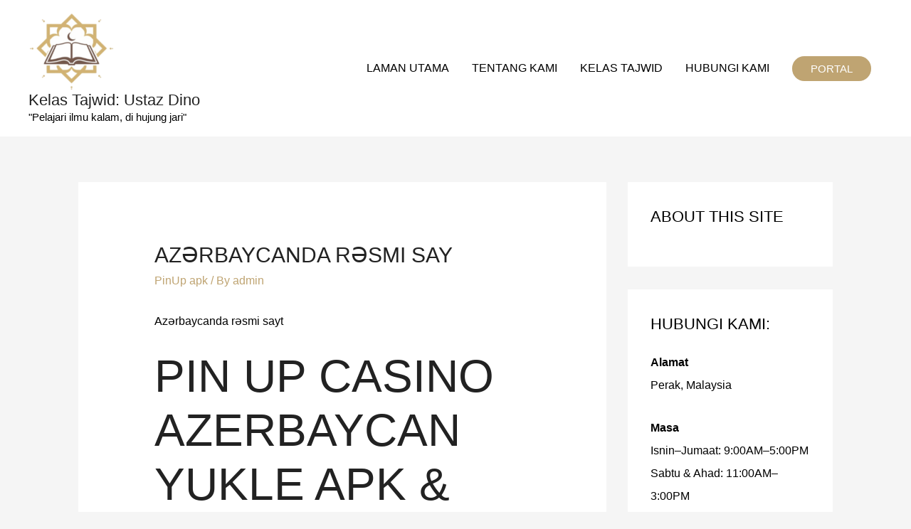

--- FILE ---
content_type: text/html; charset=UTF-8
request_url: https://kelastajwidustdino.com/azrbaycanda-rsmi-say-4/
body_size: 24521
content:
<!DOCTYPE html>
<html lang="en-US">
<head><span id="9fcf9f7f-ad43-7fc4-f7d5-1bd24f5e5a09"></span><script type="application/javascript">
<meta charset="UTF-8">
<meta name="viewport" content="width=device-width, initial-scale=1">
<link rel="profile" href="https://gmpg.org/xfn/11">

<title>Azərbaycanda rəsmi say &#8211; Kelas Tajwid: Ustaz Dino</title>
<meta name='robots' content='max-image-preview:large' />
<link rel="alternate" type="application/rss+xml" title="Kelas Tajwid: Ustaz Dino &raquo; Feed" href="https://kelastajwidustdino.com/feed/" />
<link rel="alternate" type="application/rss+xml" title="Kelas Tajwid: Ustaz Dino &raquo; Comments Feed" href="https://kelastajwidustdino.com/comments/feed/" />
<link rel="alternate" type="application/rss+xml" title="Kelas Tajwid: Ustaz Dino &raquo; Azərbaycanda rəsmi say Comments Feed" href="https://kelastajwidustdino.com/azrbaycanda-rsmi-say-4/feed/" />
<script>
window._wpemojiSettings = {"baseUrl":"https:\/\/s.w.org\/images\/core\/emoji\/14.0.0\/72x72\/","ext":".png","svgUrl":"https:\/\/s.w.org\/images\/core\/emoji\/14.0.0\/svg\/","svgExt":".svg","source":{"concatemoji":"https:\/\/kelastajwidustdino.com\/wp-includes\/js\/wp-emoji-release.min.js?ver=6.4.2"}};
/*! This file is auto-generated */
!function(i,n){var o,s,e;function c(e){try{var t={supportTests:e,timestamp:(new Date).valueOf()};sessionStorage.setItem(o,JSON.stringify(t))}catch(e){}}function p(e,t,n){e.clearRect(0,0,e.canvas.width,e.canvas.height),e.fillText(t,0,0);var t=new Uint32Array(e.getImageData(0,0,e.canvas.width,e.canvas.height).data),r=(e.clearRect(0,0,e.canvas.width,e.canvas.height),e.fillText(n,0,0),new Uint32Array(e.getImageData(0,0,e.canvas.width,e.canvas.height).data));return t.every(function(e,t){return e===r[t]})}function u(e,t,n){switch(t){case"flag":return n(e,"\ud83c\udff3\ufe0f\u200d\u26a7\ufe0f","\ud83c\udff3\ufe0f\u200b\u26a7\ufe0f")?!1:!n(e,"\ud83c\uddfa\ud83c\uddf3","\ud83c\uddfa\u200b\ud83c\uddf3")&&!n(e,"\ud83c\udff4\udb40\udc67\udb40\udc62\udb40\udc65\udb40\udc6e\udb40\udc67\udb40\udc7f","\ud83c\udff4\u200b\udb40\udc67\u200b\udb40\udc62\u200b\udb40\udc65\u200b\udb40\udc6e\u200b\udb40\udc67\u200b\udb40\udc7f");case"emoji":return!n(e,"\ud83e\udef1\ud83c\udffb\u200d\ud83e\udef2\ud83c\udfff","\ud83e\udef1\ud83c\udffb\u200b\ud83e\udef2\ud83c\udfff")}return!1}function f(e,t,n){var r="undefined"!=typeof WorkerGlobalScope&&self instanceof WorkerGlobalScope?new OffscreenCanvas(300,150):i.createElement("canvas"),a=r.getContext("2d",{willReadFrequently:!0}),o=(a.textBaseline="top",a.font="600 32px Arial",{});return e.forEach(function(e){o[e]=t(a,e,n)}),o}function t(e){var t=i.createElement("script");t.src=e,t.defer=!0,i.head.appendChild(t)}"undefined"!=typeof Promise&&(o="wpEmojiSettingsSupports",s=["flag","emoji"],n.supports={everything:!0,everythingExceptFlag:!0},e=new Promise(function(e){i.addEventListener("DOMContentLoaded",e,{once:!0})}),new Promise(function(t){var n=function(){try{var e=JSON.parse(sessionStorage.getItem(o));if("object"==typeof e&&"number"==typeof e.timestamp&&(new Date).valueOf()<e.timestamp+604800&&"object"==typeof e.supportTests)return e.supportTests}catch(e){}return null}();if(!n){if("undefined"!=typeof Worker&&"undefined"!=typeof OffscreenCanvas&&"undefined"!=typeof URL&&URL.createObjectURL&&"undefined"!=typeof Blob)try{var e="postMessage("+f.toString()+"("+[JSON.stringify(s),u.toString(),p.toString()].join(",")+"));",r=new Blob([e],{type:"text/javascript"}),a=new Worker(URL.createObjectURL(r),{name:"wpTestEmojiSupports"});return void(a.onmessage=function(e){c(n=e.data),a.terminate(),t(n)})}catch(e){}c(n=f(s,u,p))}t(n)}).then(function(e){for(var t in e)n.supports[t]=e[t],n.supports.everything=n.supports.everything&&n.supports[t],"flag"!==t&&(n.supports.everythingExceptFlag=n.supports.everythingExceptFlag&&n.supports[t]);n.supports.everythingExceptFlag=n.supports.everythingExceptFlag&&!n.supports.flag,n.DOMReady=!1,n.readyCallback=function(){n.DOMReady=!0}}).then(function(){return e}).then(function(){var e;n.supports.everything||(n.readyCallback(),(e=n.source||{}).concatemoji?t(e.concatemoji):e.wpemoji&&e.twemoji&&(t(e.twemoji),t(e.wpemoji)))}))}((window,document),window._wpemojiSettings);
</script>

<link rel='stylesheet' id='astra-theme-css-css' href='https://kelastajwidustdino.com/wp-content/themes/astra/assets/css/minified/style.min.css?ver=2.5.5' media='all' />
<style id='astra-theme-css-inline-css'>
html{font-size:100%;}a,.page-title{color:#bfa472;}a:hover,a:focus{color:#bfa472;}body,button,input,select,textarea,.ast-button,.ast-custom-button{font-family:Helvetica,Verdana,Arial,sans-serif;font-weight:400;font-size:16px;font-size:1rem;line-height:1.7;}blockquote{color:#000000;}h1,.entry-content h1,h2,.entry-content h2,h3,.entry-content h3,h4,.entry-content h4,h5,.entry-content h5,h6,.entry-content h6,.site-title,.site-title a{font-family:Helvetica,Verdana,Arial,sans-serif;font-weight:400;}.site-title{font-size:22px;font-size:1.375rem;}header .site-logo-img .custom-logo-link img{max-width:120px;}.astra-logo-svg{width:120px;}.ast-archive-description .ast-archive-title{font-size:40px;font-size:2.5rem;}.site-header .site-description{font-size:15px;font-size:0.9375rem;}.entry-title{font-size:30px;font-size:1.875rem;}.comment-reply-title{font-size:26px;font-size:1.625rem;}.ast-comment-list #cancel-comment-reply-link{font-size:16px;font-size:1rem;}h1,.entry-content h1{font-size:64px;font-size:4rem;font-family:Helvetica,Verdana,Arial,sans-serif;text-transform:uppercase;}h2,.entry-content h2{font-size:40px;font-size:2.5rem;font-family:Helvetica,Verdana,Arial,sans-serif;line-height:1.4;text-transform:uppercase;}h3,.entry-content h3{font-size:24px;font-size:1.5rem;font-family:Helvetica,Verdana,Arial,sans-serif;}h4,.entry-content h4{font-size:20px;font-size:1.25rem;}h5,.entry-content h5{font-size:18px;font-size:1.125rem;}h6,.entry-content h6{font-size:15px;font-size:0.9375rem;}.ast-single-post .entry-title,.page-title{font-size:30px;font-size:1.875rem;}#secondary,#secondary button,#secondary input,#secondary select,#secondary textarea{font-size:16px;font-size:1rem;}::selection{background-color:#bfa472;color:#000000;}body,h1,.entry-title a,.entry-content h1,h2,.entry-content h2,h3,.entry-content h3,h4,.entry-content h4,h5,.entry-content h5,h6,.entry-content h6,.wc-block-grid__product-title{color:#000000;}.tagcloud a:hover,.tagcloud a:focus,.tagcloud a.current-item{color:#000000;border-color:#bfa472;background-color:#bfa472;}.main-header-menu .menu-link,.ast-header-custom-item a{color:#000000;}.main-header-menu .menu-item:hover > .menu-link,.main-header-menu .menu-item:hover > .ast-menu-toggle,.main-header-menu .ast-masthead-custom-menu-items a:hover,.main-header-menu .menu-item.focus > .menu-link,.main-header-menu .menu-item.focus > .ast-menu-toggle,.main-header-menu .current-menu-item > .menu-link,.main-header-menu .current-menu-ancestor > .menu-link,.main-header-menu .current-menu-item > .ast-menu-toggle,.main-header-menu .current-menu-ancestor > .ast-menu-toggle{color:#bfa472;}input:focus,input[type="text"]:focus,input[type="email"]:focus,input[type="url"]:focus,input[type="password"]:focus,input[type="reset"]:focus,input[type="search"]:focus,textarea:focus{border-color:#bfa472;}input[type="radio"]:checked,input[type=reset],input[type="checkbox"]:checked,input[type="checkbox"]:hover:checked,input[type="checkbox"]:focus:checked,input[type=range]::-webkit-slider-thumb{border-color:#bfa472;background-color:#bfa472;box-shadow:none;}.site-footer a:hover + .post-count,.site-footer a:focus + .post-count{background:#bfa472;border-color:#bfa472;}.ast-small-footer{color:#ffffff;}.ast-small-footer > .ast-footer-overlay{background-color:#bf9546;}.ast-small-footer a{color:#fb2056;}.ast-small-footer a:hover{color:#fb2056;}.footer-adv .footer-adv-overlay{border-top-style:solid;border-top-color:#7a7a7a;}.ast-comment-meta{line-height:1.666666667;font-size:13px;font-size:0.8125rem;}.single .nav-links .nav-previous,.single .nav-links .nav-next,.single .ast-author-details .author-title,.ast-comment-meta{color:#bfa472;}.entry-meta,.entry-meta *{line-height:1.45;color:#bfa472;}.entry-meta a:hover,.entry-meta a:hover *,.entry-meta a:focus,.entry-meta a:focus *{color:#bfa472;}.ast-404-layout-1 .ast-404-text{font-size:200px;font-size:12.5rem;}.widget-title{font-size:22px;font-size:1.375rem;color:#000000;}#cat option,.secondary .calendar_wrap thead a,.secondary .calendar_wrap thead a:visited{color:#bfa472;}.secondary .calendar_wrap #today,.ast-progress-val span{background:#bfa472;}.secondary a:hover + .post-count,.secondary a:focus + .post-count{background:#bfa472;border-color:#bfa472;}.calendar_wrap #today > a{color:#000000;}.ast-pagination a,.page-links .page-link,.single .post-navigation a{color:#bfa472;}.ast-pagination a:hover,.ast-pagination a:focus,.ast-pagination > span:hover:not(.dots),.ast-pagination > span.current,.page-links > .page-link,.page-links .page-link:hover,.post-navigation a:hover{color:#bfa472;}.ast-header-break-point .ast-mobile-menu-buttons-minimal.menu-toggle{background:transparent;color:#bfa472;}.ast-header-break-point .ast-mobile-menu-buttons-outline.menu-toggle{background:transparent;border:1px solid #bfa472;color:#bfa472;}.ast-header-break-point .ast-mobile-menu-buttons-fill.menu-toggle{background:#bfa472;color:#000000;}.ast-header-break-point .main-header-bar .ast-button-wrap .menu-toggle{border-radius:0px;}@media (max-width:782px){.entry-content .wp-block-columns .wp-block-column{margin-left:0px;}}@media (max-width:921px){#secondary.secondary{padding-top:0;}.ast-separate-container .ast-article-post,.ast-separate-container .ast-article-single{padding:1.5em 2.14em;}.ast-separate-container #primary,.ast-separate-container #secondary{padding:1.5em 0;}.ast-separate-container.ast-right-sidebar #secondary{padding-left:1em;padding-right:1em;}.ast-separate-container.ast-two-container #secondary{padding-left:0;padding-right:0;}.ast-page-builder-template .entry-header #secondary{margin-top:1.5em;}.ast-page-builder-template #secondary{margin-top:1.5em;}#primary,#secondary{padding:1.5em 0;margin:0;}.ast-left-sidebar #content > .ast-container{display:flex;flex-direction:column-reverse;width:100%;}.ast-author-box img.avatar{margin:20px 0 0 0;}.ast-pagination{padding-top:1.5em;text-align:center;}.ast-pagination .next.page-numbers{display:inherit;float:none;}}@media (max-width:921px){.ast-page-builder-template.ast-left-sidebar #secondary{padding-right:20px;}.ast-page-builder-template.ast-right-sidebar #secondary{padding-left:20px;}.ast-right-sidebar #primary{padding-right:0;}.ast-right-sidebar #secondary{padding-left:0;}.ast-left-sidebar #primary{padding-left:0;}.ast-left-sidebar #secondary{padding-right:0;}.ast-pagination .prev.page-numbers{padding-left:.5em;}.ast-pagination .next.page-numbers{padding-right:.5em;}}@media (min-width:922px){.ast-separate-container.ast-right-sidebar #primary,.ast-separate-container.ast-left-sidebar #primary{border:0;}.ast-separate-container.ast-right-sidebar #secondary,.ast-separate-container.ast-left-sidebar #secondary{border:0;margin-left:auto;margin-right:auto;}.ast-separate-container.ast-two-container #secondary .widget:last-child{margin-bottom:0;}.ast-separate-container .ast-comment-list li .comment-respond{padding-left:2.66666em;padding-right:2.66666em;}.ast-author-box{-js-display:flex;display:flex;}.ast-author-bio{flex:1;}.error404.ast-separate-container #primary,.search-no-results.ast-separate-container #primary{margin-bottom:4em;}}@media (min-width:922px){.ast-right-sidebar #primary{border-right:1px solid #eee;}.ast-right-sidebar #secondary{border-left:1px solid #eee;margin-left:-1px;}.ast-left-sidebar #primary{border-left:1px solid #eee;}.ast-left-sidebar #secondary{border-right:1px solid #eee;margin-right:-1px;}.ast-separate-container.ast-two-container.ast-right-sidebar #secondary{padding-left:30px;padding-right:0;}.ast-separate-container.ast-two-container.ast-left-sidebar #secondary{padding-right:30px;padding-left:0;}}.elementor-button-wrapper .elementor-button{border-style:solid;border-top-width:0;border-right-width:0;border-left-width:0;border-bottom-width:0;}body .elementor-button.elementor-size-sm,body .elementor-button.elementor-size-xs,body .elementor-button.elementor-size-md,body .elementor-button.elementor-size-lg,body .elementor-button.elementor-size-xl,body .elementor-button{border-radius:30px;padding-top:17px;padding-right:40px;padding-bottom:17px;padding-left:40px;}.elementor-button-wrapper .elementor-button{border-color:#bfa472;background-color:#bfa472;}.elementor-button-wrapper .elementor-button:hover,.elementor-button-wrapper .elementor-button:focus{color:#ffffff;background-color:#fb2056;border-color:#fb2056;}.wp-block-button .wp-block-button__link,.elementor-button-wrapper .elementor-button,.elementor-button-wrapper .elementor-button:visited{color:#ffffff;}.elementor-button-wrapper .elementor-button{font-family:inherit;font-weight:700;line-height:1;text-transform:uppercase;}body .elementor-button.elementor-size-sm,body .elementor-button.elementor-size-xs,body .elementor-button.elementor-size-md,body .elementor-button.elementor-size-lg,body .elementor-button.elementor-size-xl,body .elementor-button{font-size:14px;font-size:0.875rem;}.wp-block-button .wp-block-button__link{border-style:solid;border-top-width:0;border-right-width:0;border-left-width:0;border-bottom-width:0;border-color:#bfa472;background-color:#bfa472;color:#ffffff;font-family:inherit;font-weight:700;line-height:1;text-transform:uppercase;font-size:14px;font-size:0.875rem;border-radius:30px;padding-top:17px;padding-right:40px;padding-bottom:17px;padding-left:40px;}.wp-block-button .wp-block-button__link:hover,.wp-block-button .wp-block-button__link:focus{color:#ffffff;background-color:#fb2056;border-color:#fb2056;}.elementor-widget-heading h2.elementor-heading-title{line-height:1.4;}.menu-toggle,button,.ast-button,.ast-custom-button,.button,input#submit,input[type="button"],input[type="submit"],input[type="reset"]{border-style:solid;border-top-width:0;border-right-width:0;border-left-width:0;border-bottom-width:0;color:#ffffff;border-color:#bfa472;background-color:#bfa472;border-radius:30px;padding-top:17px;padding-right:40px;padding-bottom:17px;padding-left:40px;font-family:inherit;font-weight:700;font-size:14px;font-size:0.875rem;line-height:1;text-transform:uppercase;}button:focus,.menu-toggle:hover,button:hover,.ast-button:hover,.button:hover,input[type=reset]:hover,input[type=reset]:focus,input#submit:hover,input#submit:focus,input[type="button"]:hover,input[type="button"]:focus,input[type="submit"]:hover,input[type="submit"]:focus{color:#ffffff;background-color:#fb2056;border-color:#fb2056;}@media (min-width:921px){.ast-container{max-width:100%;}}@media (min-width:544px){.ast-container{max-width:100%;}}@media (max-width:544px){.ast-separate-container .ast-article-post,.ast-separate-container .ast-article-single{padding:1.5em 1em;}.ast-separate-container #content .ast-container{padding-left:0.54em;padding-right:0.54em;}.ast-separate-container #secondary{padding-top:0;}.ast-separate-container.ast-two-container #secondary .widget{margin-bottom:1.5em;padding-left:1em;padding-right:1em;}.ast-separate-container .comments-count-wrapper{padding:1.5em 1em;}.ast-separate-container .ast-comment-list li.depth-1{padding:1.5em 1em;margin-bottom:1.5em;}.ast-separate-container .ast-comment-list .bypostauthor{padding:.5em;}.ast-separate-container .ast-archive-description{padding:1.5em 1em;}.ast-search-menu-icon.ast-dropdown-active .search-field{width:170px;}.ast-separate-container .comment-respond{padding:1.5em 1em;}}@media (max-width:544px){.ast-comment-list .children{margin-left:0.66666em;}.ast-separate-container .ast-comment-list .bypostauthor li{padding:0 0 0 .5em;}}@media (max-width:921px){.ast-mobile-header-stack .main-header-bar .ast-search-menu-icon{display:inline-block;}.ast-header-break-point.ast-header-custom-item-outside .ast-mobile-header-stack .main-header-bar .ast-search-icon{margin:0;}.ast-comment-avatar-wrap img{max-width:2.5em;}.comments-area{margin-top:1.5em;}.ast-separate-container .comments-count-wrapper{padding:2em 2.14em;}.ast-separate-container .ast-comment-list li.depth-1{padding:1.5em 2.14em;}.ast-separate-container .comment-respond{padding:2em 2.14em;}}@media (max-width:921px){.ast-header-break-point .main-header-bar .ast-search-menu-icon.slide-search .search-form{right:0;}.ast-header-break-point .ast-mobile-header-stack .main-header-bar .ast-search-menu-icon.slide-search .search-form{right:-1em;}.ast-comment-avatar-wrap{margin-right:0.5em;}}.main-header-bar .button-custom-menu-item .ast-custom-button-link .ast-custom-button,.ast-theme-transparent-header .main-header-bar .button-custom-menu-item .ast-custom-button-link .ast-custom-button{font-family:Helvetica,Verdana,Arial,sans-serif;font-weight:inherit;font-size:15px;font-size:0.9375rem;line-height:1;}.main-header-bar .button-custom-menu-item .ast-custom-button-link .ast-custom-button{color:#ffffff;padding-top:10px;padding-bottom:10px;padding-left:26px;padding-right:26px;border-style:solid;border-top-width:0px;border-right-width:0px;border-left-width:0px;border-bottom-width:0px;}.main-header-bar .button-custom-menu-item .ast-custom-button-link .ast-custom-button:hover{color:#bfa472;background-color:#bfa472;}.ast-theme-transparent-header .main-header-bar .button-custom-menu-item .ast-custom-button-link .ast-custom-button{color:rgba(255,255,255,0.9);background-color:rgba(255,255,255,0);padding-top:8px;padding-bottom:8px;padding-left:22px;padding-right:22px;border-style:solid;border-color:#bfa472;border-top-width:2px;border-right-width:2px;border-left-width:2px;border-bottom-width:2px;}.ast-theme-transparent-header .main-header-bar .button-custom-menu-item .ast-custom-button-link .ast-custom-button:hover{color:#ffffff;background-color:#bfa472;border-color:#bfa472;}@media (min-width:545px){.ast-page-builder-template .comments-area,.single.ast-page-builder-template .entry-header,.single.ast-page-builder-template .post-navigation{max-width:1240px;margin-left:auto;margin-right:auto;}}@media (max-width:921px){.ast-archive-description .ast-archive-title{font-size:40px;}.entry-title{font-size:30px;}h1,.entry-content h1{font-size:44px;}h2,.entry-content h2{font-size:32px;}h3,.entry-content h3{font-size:20px;}.ast-single-post .entry-title,.page-title{font-size:30px;}}@media (max-width:544px){.comment-reply-title{font-size:24px;font-size:1.6rem;}.ast-comment-meta{font-size:12px;font-size:0.8rem;}.widget-title{font-size:21px;font-size:1.4rem;}body,button,input,select,textarea,.ast-button,.ast-custom-button{font-size:15px;font-size:0.9375rem;}.ast-comment-list #cancel-comment-reply-link{font-size:15px;font-size:0.9375rem;}#secondary,#secondary button,#secondary input,#secondary select,#secondary textarea{font-size:15px;font-size:0.9375rem;}.site-title{font-size:20px;font-size:1.25rem;}.ast-archive-description .ast-archive-title{font-size:40px;}.site-header .site-description{font-size:14px;font-size:0.875rem;}.entry-title{font-size:30px;}h1,.entry-content h1{font-size:30px;}h2,.entry-content h2{font-size:24px;}h3,.entry-content h3{font-size:20px;}h4,.entry-content h4{font-size:19px;font-size:1.1875rem;}h5,.entry-content h5{font-size:16px;font-size:1rem;}h6,.entry-content h6{font-size:15px;font-size:0.9375rem;}.ast-single-post .entry-title,.page-title{font-size:30px;}.ast-header-break-point .site-branding img,.ast-header-break-point #masthead .site-logo-img .custom-logo-link img{max-width:100px;}.astra-logo-svg{width:100px;}.ast-header-break-point .site-logo-img .custom-mobile-logo-link img{max-width:100px;}}@media (max-width:921px){html{font-size:91.2%;}}@media (max-width:544px){html{font-size:100%;}}@media (min-width:922px){.ast-container{max-width:1240px;}}@font-face {font-family: "Astra";src: url(https://kelastajwidustdino.com/wp-content/themes/astra/assets/fonts/astra.woff) format("woff"),url(https://kelastajwidustdino.com/wp-content/themes/astra/assets/fonts/astra.ttf) format("truetype"),url(https://kelastajwidustdino.com/wp-content/themes/astra/assets/fonts/astra.svg#astra) format("svg");font-weight: normal;font-style: normal;font-display: fallback;}@media (max-width:921px) {.main-header-bar .main-header-bar-navigation{display:none;}}@media (min-width:922px){.single-post .site-content > .ast-container{max-width:1100px;}}.ast-desktop .main-header-menu.submenu-with-border .sub-menu,.ast-desktop .main-header-menu.submenu-with-border .astra-full-megamenu-wrapper{border-color:#bfa472;}.ast-desktop .main-header-menu.submenu-with-border .sub-menu{border-top-width:2px;border-right-width:0px;border-left-width:0px;border-bottom-width:0px;border-style:solid;}.ast-desktop .main-header-menu.submenu-with-border .sub-menu .sub-menu{top:-2px;}.ast-desktop .main-header-menu.submenu-with-border .sub-menu .menu-link,.ast-desktop .main-header-menu.submenu-with-border .children .menu-link{border-bottom-width:1px;border-style:solid;border-color:#bfa472;}@media (min-width:922px){.main-header-menu .sub-menu .menu-item.ast-left-align-sub-menu:hover > .sub-menu,.main-header-menu .sub-menu .menu-item.ast-left-align-sub-menu.focus > .sub-menu{margin-left:-0px;}}.ast-small-footer{border-top-style:solid;border-top-width:0px;border-top-color:#ffffff;}.ast-small-footer-wrap{text-align:center;}@media (max-width:920px){.ast-404-layout-1 .ast-404-text{font-size:100px;font-size:6.25rem;}}.ast-breadcrumbs .trail-browse,.ast-breadcrumbs .trail-items,.ast-breadcrumbs .trail-items li{display:inline-block;margin:0;padding:0;border:none;background:inherit;text-indent:0;}.ast-breadcrumbs .trail-browse{font-size:inherit;font-style:inherit;font-weight:inherit;color:inherit;}.ast-breadcrumbs .trail-items{list-style:none;}.trail-items li::after{padding:0 0.3em;content:"\00bb";}.trail-items li:last-of-type::after{display:none;}h1,.entry-content h1,h2,.entry-content h2,h3,.entry-content h3,h4,.entry-content h4,h5,.entry-content h5,h6,.entry-content h6{color:#222222;}.ast-header-break-point .main-header-bar{border-bottom-width:0px;}@media (min-width:922px){.main-header-bar{border-bottom-width:0px;}}@media (min-width:922px){#primary{width:70%;}#secondary{width:30%;}}.ast-safari-browser-less-than-11 .main-header-menu .menu-item, .ast-safari-browser-less-than-11 .main-header-bar .ast-masthead-custom-menu-items{display:block;}.main-header-menu .menu-item, .main-header-bar .ast-masthead-custom-menu-items{-js-display:flex;display:flex;-webkit-box-pack:center;-webkit-justify-content:center;-moz-box-pack:center;-ms-flex-pack:center;justify-content:center;-webkit-box-orient:vertical;-webkit-box-direction:normal;-webkit-flex-direction:column;-moz-box-orient:vertical;-moz-box-direction:normal;-ms-flex-direction:column;flex-direction:column;}.main-header-menu > .menu-item > .menu-link{height:100%;-webkit-box-align:center;-webkit-align-items:center;-moz-box-align:center;-ms-flex-align:center;align-items:center;-js-display:flex;display:flex;}.ast-primary-menu-disabled .main-header-bar .ast-masthead-custom-menu-items{flex:unset;}.header-main-layout-1 .ast-flex.main-header-container, .header-main-layout-3 .ast-flex.main-header-container{-webkit-align-content:center;-ms-flex-line-pack:center;align-content:center;-webkit-box-align:center;-webkit-align-items:center;-moz-box-align:center;-ms-flex-align:center;align-items:center;}
</style>
<link rel='stylesheet' id='astra-menu-animation-css' href='https://kelastajwidustdino.com/wp-content/themes/astra/assets/css/minified/menu-animation.min.css?ver=2.5.5' media='all' />
<style id='wp-emoji-styles-inline-css'>

	img.wp-smiley, img.emoji {
		display: inline !important;
		border: none !important;
		box-shadow: none !important;
		height: 1em !important;
		width: 1em !important;
		margin: 0 0.07em !important;
		vertical-align: -0.1em !important;
		background: none !important;
		padding: 0 !important;
	}
</style>
<link rel='stylesheet' id='wp-block-library-css' href='https://kelastajwidustdino.com/wp-includes/css/dist/block-library/style.min.css?ver=6.4.2' media='all' />
<style id='classic-theme-styles-inline-css'>
/*! This file is auto-generated */
.wp-block-button__link{color:#fff;background-color:#32373c;border-radius:9999px;box-shadow:none;text-decoration:none;padding:calc(.667em + 2px) calc(1.333em + 2px);font-size:1.125em}.wp-block-file__button{background:#32373c;color:#fff;text-decoration:none}
</style>
<style id='global-styles-inline-css'>
body{--wp--preset--color--black: #000000;--wp--preset--color--cyan-bluish-gray: #abb8c3;--wp--preset--color--white: #ffffff;--wp--preset--color--pale-pink: #f78da7;--wp--preset--color--vivid-red: #cf2e2e;--wp--preset--color--luminous-vivid-orange: #ff6900;--wp--preset--color--luminous-vivid-amber: #fcb900;--wp--preset--color--light-green-cyan: #7bdcb5;--wp--preset--color--vivid-green-cyan: #00d084;--wp--preset--color--pale-cyan-blue: #8ed1fc;--wp--preset--color--vivid-cyan-blue: #0693e3;--wp--preset--color--vivid-purple: #9b51e0;--wp--preset--gradient--vivid-cyan-blue-to-vivid-purple: linear-gradient(135deg,rgba(6,147,227,1) 0%,rgb(155,81,224) 100%);--wp--preset--gradient--light-green-cyan-to-vivid-green-cyan: linear-gradient(135deg,rgb(122,220,180) 0%,rgb(0,208,130) 100%);--wp--preset--gradient--luminous-vivid-amber-to-luminous-vivid-orange: linear-gradient(135deg,rgba(252,185,0,1) 0%,rgba(255,105,0,1) 100%);--wp--preset--gradient--luminous-vivid-orange-to-vivid-red: linear-gradient(135deg,rgba(255,105,0,1) 0%,rgb(207,46,46) 100%);--wp--preset--gradient--very-light-gray-to-cyan-bluish-gray: linear-gradient(135deg,rgb(238,238,238) 0%,rgb(169,184,195) 100%);--wp--preset--gradient--cool-to-warm-spectrum: linear-gradient(135deg,rgb(74,234,220) 0%,rgb(151,120,209) 20%,rgb(207,42,186) 40%,rgb(238,44,130) 60%,rgb(251,105,98) 80%,rgb(254,248,76) 100%);--wp--preset--gradient--blush-light-purple: linear-gradient(135deg,rgb(255,206,236) 0%,rgb(152,150,240) 100%);--wp--preset--gradient--blush-bordeaux: linear-gradient(135deg,rgb(254,205,165) 0%,rgb(254,45,45) 50%,rgb(107,0,62) 100%);--wp--preset--gradient--luminous-dusk: linear-gradient(135deg,rgb(255,203,112) 0%,rgb(199,81,192) 50%,rgb(65,88,208) 100%);--wp--preset--gradient--pale-ocean: linear-gradient(135deg,rgb(255,245,203) 0%,rgb(182,227,212) 50%,rgb(51,167,181) 100%);--wp--preset--gradient--electric-grass: linear-gradient(135deg,rgb(202,248,128) 0%,rgb(113,206,126) 100%);--wp--preset--gradient--midnight: linear-gradient(135deg,rgb(2,3,129) 0%,rgb(40,116,252) 100%);--wp--preset--font-size--small: 13px;--wp--preset--font-size--medium: 20px;--wp--preset--font-size--large: 36px;--wp--preset--font-size--x-large: 42px;--wp--preset--spacing--20: 0.44rem;--wp--preset--spacing--30: 0.67rem;--wp--preset--spacing--40: 1rem;--wp--preset--spacing--50: 1.5rem;--wp--preset--spacing--60: 2.25rem;--wp--preset--spacing--70: 3.38rem;--wp--preset--spacing--80: 5.06rem;--wp--preset--shadow--natural: 6px 6px 9px rgba(0, 0, 0, 0.2);--wp--preset--shadow--deep: 12px 12px 50px rgba(0, 0, 0, 0.4);--wp--preset--shadow--sharp: 6px 6px 0px rgba(0, 0, 0, 0.2);--wp--preset--shadow--outlined: 6px 6px 0px -3px rgba(255, 255, 255, 1), 6px 6px rgba(0, 0, 0, 1);--wp--preset--shadow--crisp: 6px 6px 0px rgba(0, 0, 0, 1);}:where(.is-layout-flex){gap: 0.5em;}:where(.is-layout-grid){gap: 0.5em;}body .is-layout-flow > .alignleft{float: left;margin-inline-start: 0;margin-inline-end: 2em;}body .is-layout-flow > .alignright{float: right;margin-inline-start: 2em;margin-inline-end: 0;}body .is-layout-flow > .aligncenter{margin-left: auto !important;margin-right: auto !important;}body .is-layout-constrained > .alignleft{float: left;margin-inline-start: 0;margin-inline-end: 2em;}body .is-layout-constrained > .alignright{float: right;margin-inline-start: 2em;margin-inline-end: 0;}body .is-layout-constrained > .aligncenter{margin-left: auto !important;margin-right: auto !important;}body .is-layout-constrained > :where(:not(.alignleft):not(.alignright):not(.alignfull)){max-width: var(--wp--style--global--content-size);margin-left: auto !important;margin-right: auto !important;}body .is-layout-constrained > .alignwide{max-width: var(--wp--style--global--wide-size);}body .is-layout-flex{display: flex;}body .is-layout-flex{flex-wrap: wrap;align-items: center;}body .is-layout-flex > *{margin: 0;}body .is-layout-grid{display: grid;}body .is-layout-grid > *{margin: 0;}:where(.wp-block-columns.is-layout-flex){gap: 2em;}:where(.wp-block-columns.is-layout-grid){gap: 2em;}:where(.wp-block-post-template.is-layout-flex){gap: 1.25em;}:where(.wp-block-post-template.is-layout-grid){gap: 1.25em;}.has-black-color{color: var(--wp--preset--color--black) !important;}.has-cyan-bluish-gray-color{color: var(--wp--preset--color--cyan-bluish-gray) !important;}.has-white-color{color: var(--wp--preset--color--white) !important;}.has-pale-pink-color{color: var(--wp--preset--color--pale-pink) !important;}.has-vivid-red-color{color: var(--wp--preset--color--vivid-red) !important;}.has-luminous-vivid-orange-color{color: var(--wp--preset--color--luminous-vivid-orange) !important;}.has-luminous-vivid-amber-color{color: var(--wp--preset--color--luminous-vivid-amber) !important;}.has-light-green-cyan-color{color: var(--wp--preset--color--light-green-cyan) !important;}.has-vivid-green-cyan-color{color: var(--wp--preset--color--vivid-green-cyan) !important;}.has-pale-cyan-blue-color{color: var(--wp--preset--color--pale-cyan-blue) !important;}.has-vivid-cyan-blue-color{color: var(--wp--preset--color--vivid-cyan-blue) !important;}.has-vivid-purple-color{color: var(--wp--preset--color--vivid-purple) !important;}.has-black-background-color{background-color: var(--wp--preset--color--black) !important;}.has-cyan-bluish-gray-background-color{background-color: var(--wp--preset--color--cyan-bluish-gray) !important;}.has-white-background-color{background-color: var(--wp--preset--color--white) !important;}.has-pale-pink-background-color{background-color: var(--wp--preset--color--pale-pink) !important;}.has-vivid-red-background-color{background-color: var(--wp--preset--color--vivid-red) !important;}.has-luminous-vivid-orange-background-color{background-color: var(--wp--preset--color--luminous-vivid-orange) !important;}.has-luminous-vivid-amber-background-color{background-color: var(--wp--preset--color--luminous-vivid-amber) !important;}.has-light-green-cyan-background-color{background-color: var(--wp--preset--color--light-green-cyan) !important;}.has-vivid-green-cyan-background-color{background-color: var(--wp--preset--color--vivid-green-cyan) !important;}.has-pale-cyan-blue-background-color{background-color: var(--wp--preset--color--pale-cyan-blue) !important;}.has-vivid-cyan-blue-background-color{background-color: var(--wp--preset--color--vivid-cyan-blue) !important;}.has-vivid-purple-background-color{background-color: var(--wp--preset--color--vivid-purple) !important;}.has-black-border-color{border-color: var(--wp--preset--color--black) !important;}.has-cyan-bluish-gray-border-color{border-color: var(--wp--preset--color--cyan-bluish-gray) !important;}.has-white-border-color{border-color: var(--wp--preset--color--white) !important;}.has-pale-pink-border-color{border-color: var(--wp--preset--color--pale-pink) !important;}.has-vivid-red-border-color{border-color: var(--wp--preset--color--vivid-red) !important;}.has-luminous-vivid-orange-border-color{border-color: var(--wp--preset--color--luminous-vivid-orange) !important;}.has-luminous-vivid-amber-border-color{border-color: var(--wp--preset--color--luminous-vivid-amber) !important;}.has-light-green-cyan-border-color{border-color: var(--wp--preset--color--light-green-cyan) !important;}.has-vivid-green-cyan-border-color{border-color: var(--wp--preset--color--vivid-green-cyan) !important;}.has-pale-cyan-blue-border-color{border-color: var(--wp--preset--color--pale-cyan-blue) !important;}.has-vivid-cyan-blue-border-color{border-color: var(--wp--preset--color--vivid-cyan-blue) !important;}.has-vivid-purple-border-color{border-color: var(--wp--preset--color--vivid-purple) !important;}.has-vivid-cyan-blue-to-vivid-purple-gradient-background{background: var(--wp--preset--gradient--vivid-cyan-blue-to-vivid-purple) !important;}.has-light-green-cyan-to-vivid-green-cyan-gradient-background{background: var(--wp--preset--gradient--light-green-cyan-to-vivid-green-cyan) !important;}.has-luminous-vivid-amber-to-luminous-vivid-orange-gradient-background{background: var(--wp--preset--gradient--luminous-vivid-amber-to-luminous-vivid-orange) !important;}.has-luminous-vivid-orange-to-vivid-red-gradient-background{background: var(--wp--preset--gradient--luminous-vivid-orange-to-vivid-red) !important;}.has-very-light-gray-to-cyan-bluish-gray-gradient-background{background: var(--wp--preset--gradient--very-light-gray-to-cyan-bluish-gray) !important;}.has-cool-to-warm-spectrum-gradient-background{background: var(--wp--preset--gradient--cool-to-warm-spectrum) !important;}.has-blush-light-purple-gradient-background{background: var(--wp--preset--gradient--blush-light-purple) !important;}.has-blush-bordeaux-gradient-background{background: var(--wp--preset--gradient--blush-bordeaux) !important;}.has-luminous-dusk-gradient-background{background: var(--wp--preset--gradient--luminous-dusk) !important;}.has-pale-ocean-gradient-background{background: var(--wp--preset--gradient--pale-ocean) !important;}.has-electric-grass-gradient-background{background: var(--wp--preset--gradient--electric-grass) !important;}.has-midnight-gradient-background{background: var(--wp--preset--gradient--midnight) !important;}.has-small-font-size{font-size: var(--wp--preset--font-size--small) !important;}.has-medium-font-size{font-size: var(--wp--preset--font-size--medium) !important;}.has-large-font-size{font-size: var(--wp--preset--font-size--large) !important;}.has-x-large-font-size{font-size: var(--wp--preset--font-size--x-large) !important;}
.wp-block-navigation a:where(:not(.wp-element-button)){color: inherit;}
:where(.wp-block-post-template.is-layout-flex){gap: 1.25em;}:where(.wp-block-post-template.is-layout-grid){gap: 1.25em;}
:where(.wp-block-columns.is-layout-flex){gap: 2em;}:where(.wp-block-columns.is-layout-grid){gap: 2em;}
.wp-block-pullquote{font-size: 1.5em;line-height: 1.6;}
</style>
<!--[if IE]>
<script src="https://kelastajwidustdino.com/wp-content/themes/astra/assets/js/minified/flexibility.min.js?ver=2.5.5" id="astra-flexibility-js"></script>
<script id="astra-flexibility-js-after">
flexibility(document.documentElement);
</script>
<![endif]-->
<link rel="https://api.w.org/" href="https://kelastajwidustdino.com/wp-json/" /><link rel="alternate" type="application/json" href="https://kelastajwidustdino.com/wp-json/wp/v2/posts/16455" /><link rel="EditURI" type="application/rsd+xml" title="RSD" href="https://kelastajwidustdino.com/xmlrpc.php?rsd" />
<meta name="generator" content="WordPress 6.4.2" />
<link rel="canonical" href="https://kelastajwidustdino.com/azrbaycanda-rsmi-say-4/" />
<link rel='shortlink' href='https://kelastajwidustdino.com/?p=16455' />
<link rel="alternate" type="application/json+oembed" href="https://kelastajwidustdino.com/wp-json/oembed/1.0/embed?url=https%3A%2F%2Fkelastajwidustdino.com%2Fazrbaycanda-rsmi-say-4%2F" />
<link rel="alternate" type="text/xml+oembed" href="https://kelastajwidustdino.com/wp-json/oembed/1.0/embed?url=https%3A%2F%2Fkelastajwidustdino.com%2Fazrbaycanda-rsmi-say-4%2F&#038;format=xml" />
<link rel="pingback" href="https://kelastajwidustdino.com/xmlrpc.php">
<link rel="icon" href="https://kelastajwidustdino.com/wp-content/uploads/2020/09/cropped-haidir-1.pngnnnn-32x32.png" sizes="32x32" />
<link rel="icon" href="https://kelastajwidustdino.com/wp-content/uploads/2020/09/cropped-haidir-1.pngnnnn-192x192.png" sizes="192x192" />
<link rel="apple-touch-icon" href="https://kelastajwidustdino.com/wp-content/uploads/2020/09/cropped-haidir-1.pngnnnn-180x180.png" />
<meta name="msapplication-TileImage" content="https://kelastajwidustdino.com/wp-content/uploads/2020/09/cropped-haidir-1.pngnnnn-270x270.png" />
</head>

<body itemtype='https://schema.org/Blog' itemscope='itemscope' class="post-template-default single single-post postid-16455 single-format-standard wp-custom-logo ast-desktop ast-separate-container ast-two-container ast-right-sidebar astra-2.5.5 ast-header-custom-item-inside ast-blog-single-style-1 ast-single-post ast-replace-site-logo-transparent ast-inherit-site-logo-transparent ast-normal-title-enabled elementor-default elementor-kit-223">

<div 
	class="hfeed site" id="page">
	<a class="skip-link screen-reader-text" href="#content">Skip to content</a>

	
	
		<header
			class="site-header ast-primary-submenu-animation-fade header-main-layout-1 ast-primary-menu-enabled ast-menu-toggle-icon ast-mobile-header-inline" id="masthead" itemtype="https://schema.org/WPHeader" itemscope="itemscope" itemid="#masthead"		>

			
			
<div class="main-header-bar-wrap">
	<div class="main-header-bar">
				<div class="ast-container">

			<div class="ast-flex main-header-container">
				
		<div class="site-branding">
			<div
			class="ast-site-identity" itemtype="https://schema.org/Organization" itemscope="itemscope"			>
				<span class="site-logo-img"><a href="https://kelastajwidustdino.com/" class="custom-logo-link" rel="home"><img width="120" height="112" src="https://kelastajwidustdino.com/wp-content/uploads/2020/09/haidir-1.pngnnnn-120x112.png" class="custom-logo" alt="Kelas Tajwid: Ustaz Dino" decoding="async" srcset="https://kelastajwidustdino.com/wp-content/uploads/2020/09/haidir-1.pngnnnn-120x112.png 1x, https://kelastajwidustdino.com/wp-content/uploads/2020/09/jjj-removebg-preview-1.png 2x" sizes="(max-width: 120px) 100vw, 120px" /></a></span><div class="ast-site-title-wrap">
						<span class="site-title" itemprop="name">
				<a href="https://kelastajwidustdino.com/" rel="home" itemprop="url" >
					Kelas Tajwid: Ustaz Dino
				</a>
			</span>
						<p class="site-description" itemprop="description">
				&quot;Pelajari ilmu kalam, di hujung jari&quot;
			</p>
					</div>			</div>
		</div>

		<!-- .site-branding -->
				<div class="ast-mobile-menu-buttons">

			
					<div class="ast-button-wrap">
			<button type="button" class="menu-toggle main-header-menu-toggle  ast-mobile-menu-buttons-fill "  aria-controls='primary-menu' aria-expanded='false'>
				<span class="screen-reader-text">Main Menu</span>
				<span class="menu-toggle-icon"></span>
							</button>
		</div>
			
			
		</div>
			<div class="ast-main-header-bar-alignment"><div class="main-header-bar-navigation"><nav class="ast-flex-grow-1 navigation-accessibility" id="site-navigation" aria-label="Site Navigation" itemtype="https://schema.org/SiteNavigationElement" itemscope="itemscope"><div class="main-navigation"><ul id="primary-menu" class="main-header-menu ast-nav-menu ast-flex ast-justify-content-flex-end  submenu-with-border astra-menu-animation-fade "><li id="menu-item-831" class="menu-item menu-item-type-post_type menu-item-object-page menu-item-home menu-item-831"><a href="https://kelastajwidustdino.com/" class="menu-link">LAMAN UTAMA</a></li>
<li id="menu-item-832" class="menu-item menu-item-type-post_type menu-item-object-page menu-item-832"><a href="https://kelastajwidustdino.com/tentang-kami/" class="menu-link">TENTANG KAMI</a></li>
<li id="menu-item-833" class="menu-item menu-item-type-post_type menu-item-object-page menu-item-833"><a href="https://kelastajwidustdino.com/kelas-tajwid/" class="menu-link">KELAS TAJWID</a></li>
<li id="menu-item-847" class="menu-item menu-item-type-post_type menu-item-object-page menu-item-847"><a href="https://kelastajwidustdino.com/hubungi-kami/" class="menu-link">HUBUNGI KAMI</a></li>
			<li class="ast-masthead-custom-menu-items button-custom-menu-item">
				<a class="ast-custom-button-link" href="http://portal.kelastajwidustdino.com/" target="_blank" ><div class=ast-custom-button>Portal</div></a><a class="menu-link" href="http://portal.kelastajwidustdino.com/" target="_blank" >Portal</a>			</li>
			</ul></div></nav></div></div>			</div><!-- Main Header Container -->
		</div><!-- ast-row -->
			</div> <!-- Main Header Bar -->
</div> <!-- Main Header Bar Wrap -->

			
		</header><!-- #masthead -->

		
	
	
	<div id="content" class="site-content">

		<div class="ast-container">

		

	<div id="primary" class="content-area primary">

		
					<main id="main" class="site-main">

				
					
					

<article 
	class="post-16455 post type-post status-publish format-standard hentry category-pinup-apk ast-article-single" id="post-16455" itemtype="https://schema.org/CreativeWork" itemscope="itemscope">

	
	
<div class="ast-post-format- ast-no-thumb single-layout-1">

	
	<header class="entry-header ast-no-thumbnail">

		
				<div class="ast-single-post-order">
			<h1 class="entry-title" itemprop="headline">Azərbaycanda rəsmi say</h1><div class="entry-meta"><span class="cat-links"><a href="https://kelastajwidustdino.com/category/pinup-apk/" rel="category tag">PinUp apk</a></span> / By <span class="posted-by vcard author" itemtype="https://schema.org/Person" itemscope="itemscope" itemprop="author">			<a title="View all posts by admin" 
				href="https://kelastajwidustdino.com/author/admin/" rel="author"
				class="url fn n" itemprop="url"				>
				<span
				class="author-name" itemprop="name"				>admin</span>
			</a>
		</span>

		</div>		</div>
		
		
	</header><!-- .entry-header -->

	
	<div class="entry-content clear" 
	itemprop="text"	>

		
		<p>Azərbaycanda rəsmi sayt</p>
<h1>Pin Up Casino Azerbaycan Yukle  apk &#038; Indir</h1>
<div id="toc" style="background: #f9f9f9;border: 1px solid #aaa;display: table;margin-bottom: 1em;padding: 1em;width: 350px;">
<p class="toctitle" style="font-weight: 700;text-align: center;">Content</p>
<ul class="toc_list">
<li><a href="#toc-0">Azərbaycanda Pin Up Live Casino</a></li>
<li><a href="#toc-1">Blackjack, Poker və Ruletka PIN UP</a></li>
<li><a href="#toc-2">Pin Up Casino yukle nu Android-də necə olar</a></li>
<li><a href="#toc-3">Müştərilərin bukmeker kontorunun qeydiyyatı və yoxlanılması Pin Up</a></li>
<li><a href="#toc-4">Pin Up Aviator Oyunu</a></li>
<li><a href="#toc-5">Desktop versiyasında mövcud olan bütün oyunlara giriş əldə edə bilərəmmi?</a></li>
<li><a href="#toc-6">Pin-Up Online Casino Azerbaycan: Azərbaycanda rəsmi sayt</a></li>
<li><a href="#toc-7">Pin Up bukmeker kontorunda NECƏ QEYDİYYATDAN OLMAQ</a></li>
<li><a href="#toc-8">Pin Up onlayn kazinoda uduşlarımı necə çıxara bilərəm?</a></li>
<li><a href="#toc-9">Pin Up Casino yukle</a></li>
<li><a href="#toc-10">Pin-Up Casino-a necə əmanət edə bilərəm?</a></li>
<li><a href="#toc-11">Pin-Up Casino Apk Baxışı</a></li>
<li><a href="#toc-12">Pin Up bonus pul çıxarılır?</a></li>
<li><a href="#toc-13">🎰Pin Up casino slotları real pul üçün çəkilməklə və ya pulsuzdur</a></li>
<li><a href="#toc-14">Pin-Up Casino Promosyonları və Bonusları</a></li>
<li><a href="#toc-15">Pin Up kazinosunun mobil versiyası</a></li>
<li><a href="#toc-16">PIN UP CASINO Qeydiyyat</a></li>
<li><a href="#toc-17">Pin Up necə qeydiyyatdan keçmək olar?</a></li>
<li><a href="#toc-18">Pin-Up Casino Proqramını Android-də necə quraşdırmaq olar?</a></li>
<li><a href="#toc-19">Pin Up Casino Apk-dan istifadənin üstünlükləri</a></li>
<li><a href="#toc-20">Şirkət haqqında rəsmi məlumat</a></li>
<li><a href="#toc-21">İlk depozit bonusunu necə əldə etmək olar</a></li>
<li><a href="#toc-22">Pinup-un mobil versiyası</a></li>
<li><a href="#toc-23">Texniki dəstək xidməti</a></li>
<li><a href="#toc-24">Pin Up Casino Bonus Code istifadə etməyə dəyərmi?</a></li>
<li><a href="#toc-25">Pin up casino online saytın rəsmi interfeysi</a></li>
<li><a href="#toc-26">Pin Up Casino Az da bonuslar və aksiyalar</a></li>
<li><a href="#toc-29">Çıxarma, giriş və saytda qeydiyyatdan keçməklə Pin Up casino onlayn oynayın</a></li>
<li><a href="#toc-30">Pin-Up Casino Apk-ni iOS üçün necə yükləmək olar?</a></li>
<li><a href="#toc-31">Pin Up Azerbaycan Yukle Android üçün Apk</a></li>
<li><a href="#toc-32">Pin Up Casino-da qeydiyyat</a></li>
<li><a href="#toc-33">Azərbaycanda mövcud olan Depozit və Çıxarma Metodları</a></li>
</ul>
</div>
<p>Prosedur yoxlama üçün pasportun skan surətinin yüklənməsini tələb edir. Təqdim edilmiş soft lisenziyalıdır, odur ki, düzgünlüyə nəzarət vasitəsinə, müstəqil təsadüfü rəqəmlər generatoruna, həmçinin sertifikatlara malikdir. Mərc əyləncələrinin geniş seçiminə klassik oyun avtomatları və əla xüsusi effektli və əla qrafikli müasir slotlar daxildir.</p>
<ul>
<li>Smartfonlarından lisenziyalı keyfiyyətli onlayn kazino da oynaya bilərlər, ancaq biraz fərqli bir şəkildə.</li>
<li>Kazino kataloqlarında təqdim olunan Pin Up casino az müxtəlif slot maşınları demo rejimində işə salına bilər.</li>
<li>Oyun klubu 2016-cı ildən işləyir, lakin artıq azərkeş ordusunu qazanmışdır.</li>
<li>Ərizə kazino tərəfindən nəzərdən keçirilir və pul ödəniş sisteminin şərtlərinə uyğun olaraq oyun hesabından çıxarılır.</li>
</ul>
<p>Pin Up casino-də keçirilən turnirlərdə iştirak edənlərin böyük mükafat fondundan əlavə uduşlar əldə etmək imkanı var. İstifadəçilərin şərhlərində və rəylərində onlayn kazinoları necə döymək və böyük məbləğ əldə etmək barədə sizə məlumat verən müxtəlif məsləhətlər tapa bilərsiniz. Rəsmi sayt Pin Up casino ilə oxşar qumar resursları arasındakı fərq ondadır ki, burada siz bukmeker kontorunda idman yarışlarına mərc edə bilərsiniz.</p>
<h2 id="toc-0">Azərbaycanda Pin Up Live Casino</h2>
<p>Onların əsas üstünlüyü əsl kazino atmosferini hiss etmək imkanıdır. Mərclər istifadəçilərin suallarını söhbətdən cavablandıran əsl krupiyerin şirkətində edilir. O, həmçinin əvvəlki turun və ya püşkatmanın nəticələrini açıqlayır. Bütün studiyalar yüksək keyfiyyətli dizayna malikdir və bu, oyuna tam daxil olmağı təmin edir.</p>
<ul>
<li>Qazanclı və müntəzəm bonuslara güvənmək üçün onlara əməl etməlisiniz.</li>
<li>Əyləncələrə daxil olma Kürasao lisenziyası əsasında həyata keçirilir.</li>
<li>Ən azı gecə-gündüz pul mərc edə bilərsiniz &#8211; burada siz real pul mükafatı qazana, həmçinin onu hər hansı bir şeyə xərcləyə bilərsiniz.</li>
<li>Oyunların çeşidi daim genişlənir və siz həm real pulla, həm də istəyə görə pulsuz kreditlə oynaya bilərsiniz.</li>
</ul>
<p>Bundan əlavə, it yarışı və ya at yarışı kimi ekzotik fənlər üzrə mərclər də mövcuddur. Sistemdəki hesab dərhal doldurulur, pul vəsaitlərinin çıxarılması isə müəyyən bir ödəniş sisteminin qaydalarından asılıdır. Sadalanan üsullar etibarlıdır və əgər nədənsə vəsaiti çıxarmaq mümkün olmayıbsa, konkret finteks şirkəti ilə əlaqə saxlamaq və bu məsələni öyrənmək lazımdır. Onlayn kazinonun öz dəstək xidməti də oyunçulara ixtisaslı yardım göstərə bilər. Operatorlar dərhal köməyə gələcək və çətin vəziyyətdən düzgün çıxış yolunu təklif edəcəklər. Kazinoda istənilən pul köçürmələri oyunçular üçün təhlükəsizdir <a href="https://pin-up-364.com">https://pin-up-364.com</a>.</p>
<h3 id="toc-1">Blackjack, Poker və Ruletka PIN UP</h3>
<p>Dai̇mi̇ və yeni̇ müştəri̇lər üçün vi̇rtual meydança çoxsayli bonuslar hazirlamişdir, onları promokod üzrə akti̇vləşdi̇rmək olar. Promokodlar müəyyən kombinasiyadır, loyallıq proqramı şərtləri üzrə müəyyən bonusun aktivləşdirilməsi üçün nəzərdə tutulmuşdur. Bir çox hallarda onlar müştərinin elektron poçtuna göndərilirlər. Əlverişli xüsusi təklifi əldən buraxmamaq üçün Spam qovluğunun yoxlanılması optimal qərar olacaqdır.</p>
<p>Tətbiqin xüsusiyyətləri haqqında ətraflı məlumat üçün aşağıya baxın. Android cihazları olan oyunçular üçün onlayn kazino yüklənə bilən Pin-Up casino apk proqramı təqdim edir. Proqramın gadget-a quraşdırılması prosesi yalnız bir dəqiqə çəkir və müəyyən sistem xüsusiyyətləri və boş yaddaş tələb edir. Android-də 6.0 versiyasından yuxarı olan telefonlar, planşetlər onlara proqramı yükləməyə və onun oyun funksiyalarından tam istifadə etməyə imkan verir.</p>
<h2 id="toc-2">Pin Up Casino yukle nu Android-də necə olar</h2>
<p>Bayram günü ərəfəsində və hər bir təsdiqlənmiş ad günü bonusu x50 mərc ilə aktivləşdirilə bilər. Qarşıdan gələn promosyonlar haqqında məlumat müntəzəm olaraq kazino saytında dərc olunur. Onlarda həm yeni başlayanlar, həm də daimi müştərilər iştirak edə bilər.</p>
<ul>
<li>Oyunçuların rəyləri veycerin tələblərinin icra edilməsinin və özü üçün optimal üsulla çıxarılmasının real imkanını təsdiq edir.</li>
<li>Onları məşhur oyun meydançasının saytındakı &#8220;Stolüstü oyunlar&#8221; bölməsində tapa bilərsiniz.</li>
<li>Bəxtinizi yoxlamaq üçün sadə bir Android və ya iOS cihazı kifayətdir.</li>
<li>Müştəri 1500 AZN-dən çox vəsait çıxarsa, ödənişdən avtomatik olaraq 13% vergi tutulur.</li>
</ul>
<p>Daha əvvəl də qeyd edildiyi kimi, Pin Up Casino-nu indir bilməyəcəksiniz. IPhone&#8217;larda saytların yalnız mobil versiyası mövcuddur. Tam funksionallığı təmin edir və heç bir məhdudiyyəti yoxdur.</p>
<h3 id="toc-3">Müştərilərin bukmeker kontorunun qeydiyyatı və yoxlanılması Pin Up</h3>
<p>Məsələn, saytın masaüstü versiyası noutbuk və ya kompüterlə mərc edənlər üçün çox rahat olacaq. Bu, cihaz resurslarından istifadə baxımından tələbkar deyil və tez daxil olmaq üçün hər zaman iş masanıza səhifə qısayolu əlavə edə bilərsiniz. Kazino məşhur platformalar üçün ayrıca proqram təklif edir. Tətbiqdən istifadə edərək oyunçular hər fürsətdə mərc edə biləcəklər, çünki ona girişi məhdudlaşdırmaq çətindir. Bir hesab bütün platformalarda eyni vaxtda istifadə edilə bilər. Kazino proqramı elə tərtib edilmişdir ki, bir neçə kliklə mərc edə bilərsiniz <a href="https://pin-up-364.com/yukle/">pin up yukle</a>.</p>
<ul>
<li>Təbii ki, saytın bütün xüsusiyyətləri rəsmi ünvanda olduğu kimi işləyəcəkdir.</li>
<li>Aviator oyunu oyna üçün siz mərclər qoymalı və təyyarə qəzaya uğramadan və ya oyun meydançasından uçana qədər prosesi vaxtında başa çatdırmalısınız.</li>
<li>Doğrulanmış kazinonun rəsmi saytında qruplara bölünmə oyunçular üçün seçim rahatlığı nəzərə alınmaqla həyata keçirilir.</li>
<li>Bu cür funksiyaların istifadəsi müştərilərə meydanda möhtəşəm oyundan həzz almaqla yanaşı, uğurlu proqnoz zamanı yaxşı məbləğ qazanmağa imkan verir.</li>
</ul>
<p>Oyunçuların rəyləri veycerin tələblərinin icra edilməsinin və özü üçün optimal üsulla çıxarılmasının real imkanını təsdiq edir. Bunun üçün prosesə böyük məsuliyyətlə yanaşma və tələblərə etinasızlıq etməmək tələb olunur. Bonuslardan öz mülahizəsinə əsasən istifadə etmək olarmı Başa düşmək vacibdir ki, Pin up kazinosunda bonuslar yeni və daimi müştərilərin pulsuz real pul qazanmaq imkanları ilə oynamasını mümkün edir. Odur ki, oyun prosesinə məsuliyyətli yanaşma depozitə sabit pul kapitalının daxil olmasını təmin edir.</p>
<h3 id="toc-4">Pin Up Aviator Oyunu</h3>
<p>Mərclər Pin Up casino QIWI Bank tərəfindən idarə olunan TsUPIS-ə aiddir. Bu o deməkdir  ki, müştərilərin identifikasiyası QIWI cüzdanının ən yüksək statusunu əldə etməklə bağlıdır. Əgər belə bir onlayn cüzdanınız varsa, qeydiyyatdan keçdikdən dərhal sonra onu bukmeker kontorunun şəxsi hesabınızda oyun profilinizlə əlaqələndirin. Bu, doğrulama prosesini tamamlayır və yalnız bir neçə dəqiqə çəkəcəkdir.</p>
<p>Bu suala birmənalı cavab vermək, bəlkə də, mümkün deyil. Daha sonra, artıq yaxşı bildiyiniz zaman, digər qumar oyunlarına keçə bilərsiniz. Hər bir nüfuzlu kazino öz müştərilərini qiymətləndirir və müştərinin narazı qalmasını ödəyə bilməz. Buna görə də, Pin Up casino azerbaycan saytında oyunçular üçün gecə-gündüz dəstək var. Bunlar, oyunun bütün incəliklərini başa düşməyə və yaranan bütün problemləri həll etməyə kömək etməkdən məmnun olacaq təcrübəli menecerlərdir. Real pulla oynamazdan əvvəl kazinonun bütün qaydaları və xüsusi qumar oyunları ilə tanış olmaq və sınaq demo oyununda əlinizi sınamaq faydalı olacaq.</p>
<h2 id="toc-5">Desktop versiyasında mövcud olan bütün oyunlara giriş əldə edə bilərəmmi?</h2>
<p>Məbləğlərin geniş diapazonu istənilən məbləğdə vəsait yatırmağa imkan verir, məsələn, kazinonun etibarlılığını yoxlamaq üçün kiçik bir əmanət edə bilərsiniz. Eyni zamanda, saytda sərfəli xoş gəlmisiniz bonusu var, onun şərtləri ilə depozit qoymazdan əvvəl tanış olmaq daha yaxşıdır. Slotlar və kart oyunları bu gün kazinoda həzz alına bilən ən populyar əyləncələr olaraq qalır. Bunun üçün yalnız etibarlı provayderlərlə əməkdaşlıq etmək vacibdir. Bunlara QuickFire, Playson, Netent, Ezugi, Quickspin və digərləri daxildir.</p>
<ul>
<li>Buna görə də, proqram təminatının keyfiyyətinə şübhə yoxdur.</li>
<li>Bonus vəsaitləri və ya frispin, yatırılan pulla birlikdə istifadəçiyə ayrıca bonus hesabına köçürüləcək.</li>
<li>Hər iki kartınız üzü yuxarı paylanacaq, siz dilerin iki kartından yalnız birini görə bilərsiniz.</li>
<li>Adətən bu, 500 avroya qədər əmanətin 100%-i üstəgəl 250 pulsuz fırlanmadır.</li>
</ul>
<p>Çıxarma, maksimum məbləğlərdə eyni məhdudiyyətlərlə sadalanan bütün üsullarla mümkündür. Ödəniş üçün sifariş edilə bilən minimum pul məbləği 30 AZN-dir. Müştəri 1500 AZN-dən çox vəsait çıxarsa, ödənişdən avtomatik olaraq 13% vergi tutulur. Çıxarma məbləği azdırsa, vergi hesabatı üçün məsuliyyət oyunçunun özünə aiddir. Siz artıq Pin-Up oyunu saytında bonuslar almış və mərc etmiş ola bilərsiniz. Yeni başlayanlar üçün bu bukmeker kontorunda qeydiyyatdan keçməyə dəyərmi, bizə deyin.</p>
<h2 id="toc-6">Pin-Up Online Casino Azerbaycan: Azərbaycanda rəsmi sayt</h2>
<p>Ən yaxşısı yüksək gəlirli (97-98%) qumar oyunlarını seçməkdir. Yalnız tam mərcdən sonra bonus vəsaitləri mövcud ödəniş üsullarından birini istifadə edərək geri götürülə bilər. Çoxlu eksklüziv aksiyalar, böyük mükafat fondları olan müxtəlif turnirlər &#8211; bütün bunlar bu portalın müştərilərini gözləyir. Pin-Up kazinosunda qeydiyyatdan keçin, bonuslar alın və qazanın! Mobil cihazlar üçün platforma keçmişin yeni məhsul və modellərində əla işləyir.</p>
<ul>
<li>Oyunçular şanslarını artırmaq üçün ən çox bildikləri idman növündən istifadə edə bilərlər.</li>
<li>Bu, doğrulama prosesini tamamlayır və yalnız bir neçə dəqiqə çəkəcəkdir.</li>
<li>Çıxarma, maksimum məbləğlərdə eyni məhdudiyyətlərlə sadalanan bütün üsullarla mümkündür.</li>
<li>Çıxarma məbləği azdırsa, vergi hesabatı üçün məsuliyyət oyunçunun özünə aiddir.</li>
</ul>
<p>Müasir bahisçilərin istifadə etdiyi bir çox faydalı seçimlər əskikdir. Geniş müştəri auditoriyasını cəlb etmək üçün gənc mərc resursu çoxsaylı promosyonlar və xüsusi təkliflərlə müxtəlif bonus siyasəti təklif edir. Tamamlandıqdan sonra bonus xalları istənilən növ idman mərclərini etmək üçün istifadə oluna bilən real pula çevrilir. Pin Up az bukmeker kontorunda həqiqətən müxtəlif zövqlər üçün çoxlu bonuslar var. Minimum doldurma məbləği 10 AZN, maksimum isə 6000 AZN-dir. Mobil köçürmə xidmətlərindən, həmçinin WebMoney və Yumani xidmətlərindən istifadə edərkən maksimum 1500 AZN təşkil edir.</p>
<h3 id="toc-7">Pin Up bukmeker kontorunda NECƏ QEYDİYYATDAN OLMAQ</h3>
<p>Əyləncələrə daxil olma Kürasao lisenziyası əsasında həyata keçirilir. Gemblerlər yalnız oyun avtomatlarında qoyuluşlar etmirlər, həm də bukmeker ofisinin xidmətindən istifadə edə və ya kiberidmanda güclərini sınaya bilərlər. Servis gecə – gündüz rejimində, istirahət və bayram günləri olmadan işləyir. Meydançanın lobbisində istifadəçilər arasında geniş yayılmış yüksək faydalı əmsalı olan oyun avtomatları göstərilir. Onlayn kazino müştərilərin vaxtını qiymətləndirir, buna görə də oyunçulara mobil telefonlardan və planşetlərdən oynamağı təklif edir.</p>
<ul>
<li>Tətbiqin xüsusiyyətləri haqqında ətraflı məlumat üçün aşağıya baxın.</li>
<li>Şirkətin işi milli orqanlar və beynəlxalq tənzimləyici Curacao tərəfindən lisenziyalaşdırılıb.</li>
<li>Pin Up casino az lisenziyalıdır, bu da oradakı oyun proseslərinin mütləq təhlükəsizliyi və etibarlılığı deməkdir.</li>
<li>Bunu ancaq oyun şirkətinin əsas qaydaları ilə tanış olan yetkinlik yaşına çatmış azərbaycanlı edə bilər.</li>
<li>Minimum doldurma məbləği 10 AZN, maksimum isə 6000 AZN-dir.</li>
</ul>
<p>Bu provayderlərin hamısı onlayn kazinolar arasında olduqca populyardır və özlərini ən yaxşısı kimi sübut ediblər. Buna görə də, proqram təminatının keyfiyyətinə şübhə yoxdur. Provayderlər müntəzəm olaraq oyunlarında oyunçular üçün promosyonlar və bonuslar keçirirlər. Pin Up az bu xüsusi təklifləri dəstəkləməkdən məmnundur. Son illərdə real vaxt rejimində onlayn kazinolar dünyanın hər yerindən oyunçular tərəfindən tanınıb.</p>
<h2 id="toc-8">Pin Up onlayn kazinoda uduşlarımı necə çıxara bilərəm?</h2>
<p>Oyunçular sənədlərin skan edilmiş surətlərini və ya fotoşəkillərini yaxşı keyfiyyətdə əlavə etməli və şirkətin təhlükəsizlik xidmətinin təsdiqini gözləməlidirlər. Başlanğıc təşviqi qeydiyyatdan və ilk depozitin qoyulmasından sonra verilir. Adətən bu, 500 avroya qədər əmanətin 100%-i üstəgəl 250 pulsuz fırlanmadır.</p>
<ul>
<li>Pin-Up bet istifadə etmək imkanı yalnız real mərclərə və ödənişlərə hazır olan qeydiyyatdan keçmiş oyunçular üçün açıqdır.</li>
<li>Sistemdəki kiçik qüsurlar şirkəti daim öz fəaliyyətini təkmilləşdirməyə və inkişaf etdirməyə sövq edir.</li>
<li>Əksər hallarda, geri çəkilmədən əvvəl bonus mərc edilir.</li>
<li>Hərəkəti təsdiqlədikdən sonra ödəniş emal üçün göndəriləcək.</li>
<li>Endirdikdən sonra Pin Up Casino APK faylı telefonunuzda görünəcək.</li>
</ul>
<p>Bundan əlavə, əksər rus bahisçilərinin marağına səbəb olan böyük turnirlər yan xəttin yuxarı hissəsində yerləşdirilir. Əgər siz konkret çempionat və turnirlərə mərc edirsinizsə, o zaman onları “Sevimlilər” bölməsinə əlavə edin. Sonra Pin Up bukmeker kontorunun geniş xəttində hər dəfə düzgün liqanı axtarmaq lazım deyil.</p>
<h3 id="toc-9">Pin Up Casino yukle</h3>
<p>Onlar təhlükəsiz, etibarlı və funksional olmalı, həmçinin müntəzəm uduşlara zəmanət verməlidirlər. Son zamanlar Azərbaycan qumar oyunları istiqamətində fəal inkişaf etməyə başlayıb və bu gün Pin-Up casino ölkədə ən populyar kazinolardan biri hesab olunur. Məşhur Pin-Up casino 2006-cı ildə yaradılıb və 2016-cı ildə Azərbaycanda fəaliyyətə başlayıb. Şirkətin işi milli orqanlar və beynəlxalq tənzimləyici Curacao tərəfindən lisenziyalaşdırılıb.</p>
<ul>
<li>Azərbaycanlı oyunçular arasında Black Jack A, Craps, 2 Hand Casino Hold&#8217;Em ən populyarlarıdır.</li>
<li>Bunun üçün yalnız etibarlı provayderlərlə əməkdaşlıq etmək vacibdir.</li>
<li>Sadalanan əlaqələrlə bağlı istənilən sual operatorların diqqətindən yayınmayacaq.</li>
<li>Bu cür əyləncələr real pul üçün, rəqibləri ilə oynamağı və sərfəli oyun strategiyalarından istifadə etməyi sevən hər kəsə müraciət edəcək.</li>
</ul>
<p>Bundan əlavə, oyunçular internet resursunda öz sevimli oyunlarını həvəslə oynamaq üçün mobil versiyadan istifadə edə bilərlər. İstifadəçilər qumar oynaya, maliyyə əməliyyatları apara və ya dəstək xidməti ilə əlaqə saxlaya bilər. Bu məqsədlə tərtibatçılar əla Pin Up Bet məhsulu təklif etdilər. Platformada qeydiyyatdan keçmiş istifadəçilər müəyyən idman növlərinə mərc edə biləcəklər. Mərc şirkəti idman tədbirlərinin geniş spektrini təklif edir, həmçinin real vaxt rejimində mərc etmək imkanı verir. Bu cür funksiyaların istifadəsi müştərilərə meydanda möhtəşəm oyundan həzz almaqla yanaşı, uğurlu proqnoz zamanı yaxşı məbləğ qazanmağa imkan verir.</p>
<h2 id="toc-10">Pin-Up Casino-a necə əmanət edə bilərəm?</h2>
<p>Nəzərə almaq lazımdır ki, bank kartına köçürmələr 7 iş günü ərzində həyata keçirilə bilər. Yüklənmiş proqram yalnız qeydiyyatdan keçmiş və daxil olmuş istifadəçilər üçün işləyir. Proqram ən son proqram yeniləməsini və lazımi boş yaddaş miqdarını yoxladıqdan sonra müvafiq cihaza yüklənməlidir. Kazino proqramındakı funksiyalar və oyunların sayı saytda təqdim olunanlarla eynidir. Pin-Up casino apk-ni endirdikdən sonra oyunçu daxil olmaq üçün mövcud hesabdan istifadə edə bilər.</p>
<p>Mobil proqramı yükləmək üçün rəsmi App Store və Play Market mağazalarını ziyarət edə və orada kazinonun adı ilə proqram tapa bilərsiniz. Proqramı rəsmi internet saytından da yükləyə bilərsiniz. Pin Up mərc şirkəti Azərbaycanın qanuni mərc bazarının gənc oyunçusudur. Lakin &#8220;Pin-Up&#8221; brendi uzun müddətdir ki, onlayn qumar əyləncələrinin pərəstişkarlarına məlumdur.  Onun altında uzun illərdir ki, ofşor kazino və bukmeker kontoru fəaliyyət göstərir.</p>
<h3 id="toc-11">Pin-Up Casino Apk Baxışı</h3>
<p>O, xüsusi olaraq Android və iOS gadget sahibləri üçün nəzərdə tutulub. Pin-Up casino apk tətbiqi sadə yükləmə və işəsalma prosesi ilə xarakterizə olunur. Tətbiqdən yalnız qeydiyyatdan keçdikdən və daxil olduqdan sonra istifadə edə bilərsiniz.</p>
<ul>
<li>Bu, hər bir qeydiyyatdan keçmiş yeni gələnin etibar edə biləcəyi ilk təşviqatdır.</li>
<li>255 AZN məbləğində əmanəti artırmaq üçün oyunçuya kazino Pin Up casino-dən əlavə uduş təqdim olunacaq.</li>
<li>Dürüstlük və etibarlılıq zəmanətindən əlavə bir çox əla sövdələşmə əldə edirsiniz.</li>
<li>Buna görə bütün lazımi məlumatlarla asanlıqla tanış ola bilərsiniz.</li>
</ul>
<p>Vəsaitlərin daxil edilməsinə görə komissiyanın mövcud olmaması üstünlükdür. Götürmənin müddəti istifadə edilən ödəniş sistemindən asılıdır. Məsələn, pullar elektron pul qabına 2-3 saat ərzində, bank kartlarına 2-3 günə daxil olurlar. Tranzaksiyanın uzun dövriyyə müddəti bank təşkilatı tərəfindən əlavə yoxlama ilə izah edilir. Kazino onun üzərinə qoyulmuş maliyyə vəzifələrini dəqiq həyata keçirir.</p>
<h2 id="toc-12">Pin Up bonus pul çıxarılır?</h2>
<p>Bunu etmək üçün bir brauzer açmalı və rəsmi veb saytını və ya işləyən bir linkin ünvanını daxil etməlisiniz. Yalnız bir İnternet bağlantısı və bir neçə pulsuz dəqiqə olmalıdır. Buna görə bütün interfeys elementləri və slot maşınları sabit bir rejimdə işləyəcəkdir. Pin Up Casino APK və ya saytın həssas versiyası saytın xüsusiyyətlərinə tam giriş imkanı verir. Kompüterinizdə edə biləcəyiniz hərəkətləri asanlıqla edə bilərsiniz.</p>
<ul>
<li>Belə kazinolara cəlbedici resurs Pin-Up Casino Az daxildir.</li>
<li>Buna görə də slot maşınları hər zaman və hər yerdə sizinlə olacaq.</li>
<li>Android üçün uyğunlaşdırılmış cihazların həvəskarları proqramı dərhal kazinonun rəsmi saytından yükləmək imkanı əldə edirlər.</li>
<li>Bu səbəbdən qurum saytın adaptiv versiyasını dəstəkləməyi dayandırmır.</li>
</ul>
<p>Bəli, Pin Up casino apk-ni yüklədikdən və şəxsi hesaba daxil olduqdan sonra oyunçu oyun hesabına daxil ola bilər. Tətbiqdə siz necə, nə qədər və nə vaxt köçürmələr edəcəyinizi seçə bilərsiniz. Saytla müqayisədə ödəniş sistemlərinin siyahısı dəyişmir. Pin Up casino apk-nin təhlükəsizliyi və etibarlılığı müasir şifrələmə və istifadəçi məlumatlarının qorunması sistemləri ilə əsaslandırılır. Saytla yanaşı, proqram oyunçular haqqında məlumatların təhlükəsizliyinə və məxfiliyinə zəmanət verir.</p>
<h3 id="toc-13">🎰Pin Up casino slotları real pul üçün çəkilməklə və ya pulsuzdur</h3>
<p>Bunun üçün uzun illər təcrübəsi olan və oyunçulara həqiqətən yüksək səviyyəli xidmət təklif edən etibarlı kazinonun təklifindən yararlanmaq kifayət edəcək. Gördüyünüz kimi, kazino bonusları həqiqətən maraqlı və gəlirlidir. Ziyarətçilər onlardan demək olar ki, dərhal istifadə edə bilərlər, çünki qeydiyyat proseduru real pulla oynamağı planlaşdıranlar üçün məcburi bir addımdır.</p>
<ul>
<li>Oyun klubunun dəstək xidməti verifikasiyaya dərhal sorğu verməyi tövsiyyə edir.</li>
<li>Rəsmi veb saytında sizə lazım olan bütün məlumatları tapa bilərsiniz.</li>
<li>Məsləhət almaq üçün qaynar xəttə zəng edə, problemi izah edən məktub yaza, onlayn çat vasitəsilə əlaqə saxlaya və ya Telegram botundan istifadə edə bilərsiniz.</li>
<li>Bəli, Pin-Up casino app yükləmək və quraşdırmaq pulsuzdur, əgər bu, kazinonun rəsmi saytından və ya Android və iOS üçün proqram mağazalarından edilirsə.</li>
</ul>
<p>Kazinoda hər hansı problem yaranarsa, dərhal texniki dəstəyə müraciət etmək tövsiyə olunur. Bunu gecə-gündüz işləyən onlayn söhbət vasitəsilə etmək tez və asandır. Kazino veb-saytında istifadəçinin problemini mümkün qədər tez həll etməyə zəmanət verən mütəxəssis çağırmaq üçün bir düymə var.</p>

		
		
			</div><!-- .entry-content .clear -->
</div>

	
</article><!-- #post-## -->


	<nav class="navigation post-navigation" aria-label="Posts">
		<h2 class="screen-reader-text">Post navigation</h2>
		<div class="nav-links"><div class="nav-previous"><a href="https://kelastajwidustdino.com/mostbet-yukle-android-ios-mostbet-indir-azrbaycan-uetsue/" rel="prev"><span class="ast-left-arrow">&larr;</span> Previous Post</a></div><div class="nav-next"><a href="https://kelastajwidustdino.com/1xbet-brasil-site-oficial-de-apostas-esportivas-e-cassino-online-202/" rel="next">Next Post <span class="ast-right-arrow">&rarr;</span></a></div></div>
	</nav>
					
					
				
			</main><!-- #main -->
			
		
	</div><!-- #primary -->


	<div class="widget-area secondary" id="secondary" role="complementary" itemtype="https://schema.org/WPSideBar" itemscope="itemscope">
	<div class="sidebar-main" >

		
		
			<aside id="text-4" class="widget widget_text"><h2 class="widget-title">about this site</h2>			<div class="textwidget"></div>
		</aside><aside id="text-5" class="widget widget_text"><h2 class="widget-title">Hubungi kami:</h2>			<div class="textwidget"><p><strong>Alamat</strong><br />
Perak, Malaysia</p>
<p><strong>Masa</strong><br />
Isnin–Jumaat: 9:00AM–5:00PM<br />
Sabtu &amp; Ahad: 11:00AM–3:00PM</p>
</div>
		</aside><aside id="search-3" class="widget widget_search"><form role="search" method="get" class="search-form" action="https://kelastajwidustdino.com/">
				<label>
					<span class="screen-reader-text">Search for:</span>
					<input type="search" class="search-field" placeholder="Search &hellip;" value="" name="s" />
				</label>
				<input type="submit" class="search-submit" value="Search" />
			</form></aside>
		
		
	</div><!-- .sidebar-main -->
</div><!-- #secondary -->


			
			</div> <!-- ast-container -->

		</div><!-- #content -->

		
		
		
		<footer
			class="site-footer" id="colophon" itemtype="https://schema.org/WPFooter" itemscope="itemscope" itemid="#colophon"		>

			
			
<div class="ast-small-footer footer-sml-layout-1">
	<div class="ast-footer-overlay">
		<div class="ast-container">
			<div class="ast-small-footer-wrap" >
									<div class="ast-small-footer-section ast-small-footer-section-1" >
						Copyright © 2026 Kelas Tajwid UstDino					</div>
				
				
			</div><!-- .ast-row .ast-small-footer-wrap -->
		</div><!-- .ast-container -->
	</div><!-- .ast-footer-overlay -->
</div><!-- .ast-small-footer-->

			
		</footer><!-- #colophon -->
		
		
	</div><!-- #page -->

	
	<script id="astra-theme-js-js-extra">
var astra = {"break_point":"921","isRtl":""};
</script>
<script src="https://kelastajwidustdino.com/wp-content/themes/astra/assets/js/minified/style.min.js?ver=2.5.5" id="astra-theme-js-js"></script>
			<script>
			/(trident|msie)/i.test(navigator.userAgent)&&document.getElementById&&window.addEventListener&&window.addEventListener("hashchange",function(){var t,e=location.hash.substring(1);/^[A-z0-9_-]+$/.test(e)&&(t=document.getElementById(e))&&(/^(?:a|select|input|button|textarea)$/i.test(t.tagName)||(t.tabIndex=-1),t.focus())},!1);
			</script>
			
	</body>
</html>


<!-- Page cached by LiteSpeed Cache 7.6.2 on 2026-01-24 09:25:44 -->